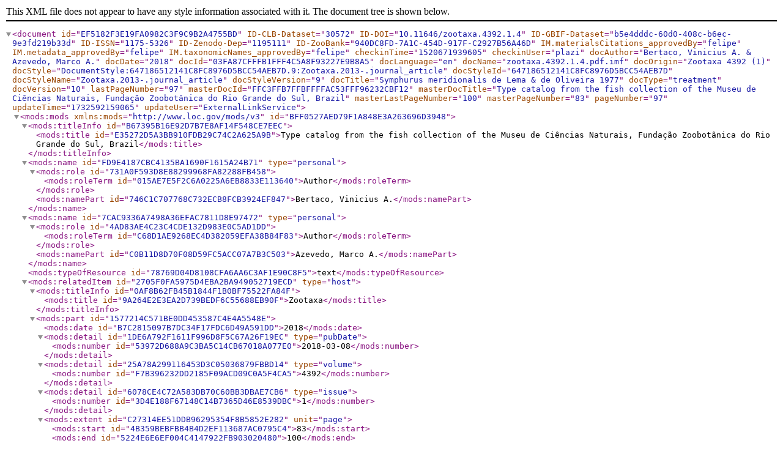

--- FILE ---
content_type: text/xml;charset=UTF-8
request_url: https://treatment.plazi.org/GgServer/xml/03FA87CFFFB1FFF4C5A8F93227E9B8A5
body_size: 15061
content:
<document id="EF5182F3E19FA0982C3F9C9B2A4755BD" ID-CLB-Dataset="30572" ID-DOI="10.11646/zootaxa.4392.1.4" ID-GBIF-Dataset="b5e4dddc-60d0-408c-b6ec-9e3fd219b33d" ID-ISSN="1175-5326" ID-Zenodo-Dep="1195111" ID-ZooBank="940DC8FD-7A1C-454D-917F-C2927B56A46D" IM.materialsCitations_approvedBy="felipe" IM.metadata_approvedBy="felipe" IM.taxonomicNames_approvedBy="felipe" checkinTime="1520671939605" checkinUser="plazi" docAuthor="Bertaco, Vinicius A. &amp; Azevedo, Marco A." docDate="2018" docId="03FA87CFFFB1FFF4C5A8F93227E9B8A5" docLanguage="en" docName="zootaxa.4392.1.4.pdf.imf" docOrigin="Zootaxa 4392 (1)" docStyle="DocumentStyle:647186512141C8FC8976D5BCC54AEB7D.9:Zootaxa.2013-.journal_article" docStyleId="647186512141C8FC8976D5BCC54AEB7D" docStyleName="Zootaxa.2013-.journal_article" docStyleVersion="9" docTitle="Symphurus meridionalis de Lema &amp; de Oliveira 1977" docType="treatment" docVersion="10" lastPageNumber="97" masterDocId="FFC3FFB7FFBFFFFAC53FFF96232CBF12" masterDocTitle="Type catalog from the fish collection of the Museu de Ciências Naturais, Fundação Zoobotânica do Rio Grande do Sul, Brazil" masterLastPageNumber="100" masterPageNumber="83" pageNumber="97" updateTime="1732592159065" updateUser="ExternalLinkService">
<mods:mods id="BFF0527AED79F1A848E3A263696D3948" xmlns:mods="http://www.loc.gov/mods/v3">
<mods:titleInfo id="B67395B16E92D7B7E8AF14F548CE7EEC">
<mods:title id="E35272D5A3BB910FDB29C74C2A625A9B">Type catalog from the fish collection of the Museu de Ciências Naturais, Fundação Zoobotânica do Rio Grande do Sul, Brazil</mods:title>
</mods:titleInfo>
<mods:name id="FD9E4187CBC4135BA1690F1615A24B71" type="personal">
<mods:role id="731A0F593D8E88299968FA82288FB458">
<mods:roleTerm id="015AE7E5F2C6A0225A6EB8833E113640">Author</mods:roleTerm>
</mods:role>
<mods:namePart id="746C1C707768C732ECB8FCB3924EF847">Bertaco, Vinicius A.</mods:namePart>
</mods:name>
<mods:name id="7CAC9336A7498A36EFAC7811D8E97472" type="personal">
<mods:role id="4AD83AE4C23C4CDE132D983E0C5AD1DD">
<mods:roleTerm id="C68D1AE9268EC4D382059EFA38B84F83">Author</mods:roleTerm>
</mods:role>
<mods:namePart id="C0B11D8D70F08D59FC5ACC07A7B3C503">Azevedo, Marco A.</mods:namePart>
</mods:name>
<mods:typeOfResource id="78769D04D8108CFA6AA6C3AF1E90C8F5">text</mods:typeOfResource>
<mods:relatedItem id="2705F0FA5975D4EBA2BA949052719ECD" type="host">
<mods:titleInfo id="0AF8B62FB45B1844F1B0BF75522FA84F">
<mods:title id="9A264E2E3EA2D739BEDF6C55688EB90F">Zootaxa</mods:title>
</mods:titleInfo>
<mods:part id="1577214C571BE0DD453587C4E4A5548E">
<mods:date id="B7C2815097B7DC34F17FDC6D49A591DD">2018</mods:date>
<mods:detail id="1DE6A792F1611F996D8F5C67A26F19EC" type="pubDate">
<mods:number id="53972D688A9C3BA5C14CB67018A077E0">2018-03-08</mods:number>
</mods:detail>
<mods:detail id="25A78A299116453D3C05036879FBBD14" type="volume">
<mods:number id="F7B396232DD2185F09ACD09C0A5F4CA5">4392</mods:number>
</mods:detail>
<mods:detail id="6078CE4C72A583DB70C60BB3DBAE7CB6" type="issue">
<mods:number id="3D4E188F67148C14B7365D46E8539DBC">1</mods:number>
</mods:detail>
<mods:extent id="C27314EE51DDB96295354F8B5852E282" unit="page">
<mods:start id="4B359BEBFBB4B4D2EF113687AC0795C4">83</mods:start>
<mods:end id="5224E6E6EF004C4147922FB903020480">100</mods:end>
</mods:extent>
</mods:part>
</mods:relatedItem>
<mods:classification id="06CC036BA7A3551DFE1CB73258A7865E">journal article</mods:classification>
<mods:identifier id="6BB49E973D0CCB40F4E940855B8317D8" type="CLB-Dataset">30572</mods:identifier>
<mods:identifier id="C49CEA0D5033F7B7ACF2FA0D77710BFC" type="DOI">10.11646/zootaxa.4392.1.4</mods:identifier>
<mods:identifier id="6228582AEE31616E3E65616EC61175F2" type="GBIF-Dataset">b5e4dddc-60d0-408c-b6ec-9e3fd219b33d</mods:identifier>
<mods:identifier id="8584316AA78CC800D5BF984CDC1F0C9B" type="ISSN">1175-5326</mods:identifier>
<mods:identifier id="2BAF913A53836F3A86E878A9D5A87500" type="Zenodo-Dep">1195111</mods:identifier>
<mods:identifier id="0D6C2C8ED5D5900258E640549644125B" type="ZooBank">940DC8FD-7A1C-454D-917F-C2927B56A46D</mods:identifier>
</mods:mods>
<treatment id="03FA87CFFFB1FFF4C5A8F93227E9B8A5" ID-DOI="http://doi.org/10.5281/zenodo.5988914" ID-GBIF-Taxon="142211684" ID-Zenodo-Dep="5988914" LSID="urn:lsid:plazi:treatment:03FA87CFFFB1FFF4C5A8F93227E9B8A5" httpUri="http://treatment.plazi.org/id/03FA87CFFFB1FFF4C5A8F93227E9B8A5" lastPageNumber="97" pageId="14" pageNumber="97" scope_order="Pleuronectiformes">
<subSubSection id="C3496552FFB1FFF4C5A8F9322017B9AC" box="[151,827,1700,1726]" pageId="14" pageNumber="97" type="nomenclature">
<paragraph id="8BEC36D9FFB1FFF4C5A8F9322017B9AC" blockId="14.[151,827,1700,1726]" box="[151,827,1700,1726]" pageId="14" pageNumber="97">
<heading id="D0A481B5FFB1FFF4C5A8F9322017B9AC" bold="true" box="[151,827,1700,1726]" fontSize="11" level="1" pageId="14" pageNumber="97" reason="1">
<taxonomicName id="4C534D5AFFB1FFF4C5A8F9322017B9AC" ID-CoL="53PSN" authority="de Lema &amp; de Oliveira (1977)" authorityName="de Lema &amp; de Oliveira" authorityYear="1977" box="[151,827,1700,1726]" class="Actinopterygii" family="Cynoglossidae" genus="Symphurus" kingdom="Animalia" order="Pleuronectiformes" pageId="14" pageNumber="97" phylum="Chordata" rank="species" species="meridionalis">
<emphasis id="B927EACBFFB1FFF4C5A8F9322017B9AC" bold="true" box="[151,827,1700,1726]" pageId="14" pageNumber="97">
<emphasis id="B927EACBFFB1FFF4C5A8F93222ECB9AC" bold="true" box="[151,448,1700,1726]" italics="true" pageId="14" pageNumber="97">Symphurus meridionalis</emphasis>
de Lema &amp; de 
<bibRefCitation id="EFC24B28FFB1FFF4C740F9322017B9AC" box="[639,827,1700,1726]" pageId="14" pageNumber="97" refId="ref7143" refString="de Lema, T. &amp; de Oliveira, M. F. T. (1977) A familia Cynoglossidae no extremo-sul do Brasil e Rio da Prata (Pleuronectiformes, Soleoidei). Iheringia, Serie Zoologia, 50, 3 - 19." type="journal article">Oliveira (1977)</bibRefCitation>
</emphasis>
</taxonomicName>
</heading>
</paragraph>
</subSubSection>
<subSubSection id="C3496552FFB1FFF4C5A8F97D21D9B886" pageId="14" pageNumber="97" type="materials_examined">
<paragraph id="8BEC36D9FFB1FFF4C5A8F97D22E7B835" blockId="14.[151,1436,1771,1976]" pageId="14" pageNumber="97">
<materialsCitation id="3B3B3C84FFB1FFF4C5A8F97D22E7B835" ID-GBIF-Occurrence="1834882374" collectionCode="MCN" collectorName="T. de Lema" country="Brazil" location="Praia do Cassino" municipality="Rio Grande" pageId="14" pageNumber="97" specimenCode="MCN 2401" specimenCount="1" stateProvince="Rio Grande do Sul" typeStatus="holotype">
<emphasis id="B927EACBFFB1FFF4C5A8F97D2221B811" bold="true" box="[151,269,1771,1795]" pageId="14" pageNumber="97">
<typeStatus id="54E8887BFFB1FFF4C5A8F97D2224B811" box="[151,264,1771,1795]" pageId="14" pageNumber="97" type="holotype">Holotype</typeStatus>
:
</emphasis>
<specimenCode id="DBF59EA2FFB1FFF4C42AF97A22B5B816" box="[277,409,1772,1796]" collectionCode="MCN" country="USA" httpUri="http://biocol.org/urn:lsid:biocol.org:col:13564" name="McNeese State University" pageId="14" pageNumber="97">MCN 2401</specimenCode>
, 177.0 mm SL, Atlantic Ocean, 
<location id="8E8C6002FFB1FFF4C635F97D20E1B816" LSID="urn:lsid:plazi:treatment:03FA87CFFFB1FFF4C5A8F93227E9B8A5:8E8C6002FFB1FFF4C635F97D20E1B816" box="[778,973,1771,1796]" country="Brazil" municipality="Rio Grande" name="Praia do Cassino" pageId="14" pageNumber="97" stateProvince="Rio Grande do Sul">Praia do Cassino</location>
, 
<collectingMunicipality id="6B88ACA3FFB1FFF4C6E6F97D2773B816" box="[985,1119,1771,1796]" pageId="14" pageNumber="97">Rio Grande</collectingMunicipality>
, 
<collectingRegion id="4997F83BFFB1FFF4C153F97D2668B816" box="[1132,1348,1771,1796]" country="Brazil" name="Rio Grande do Sul" pageId="14" pageNumber="97">
Rio 
<collectingRegion id="4997F83BFFB1FFF4C1A2F97D2668B816" box="[1181,1348,1771,1796]" inferredBySuffix="true" pageId="14" pageNumber="97">Grande do Sul</collectingRegion>
</collectingRegion>
, 
<collectingCountry id="F3447649FFB1FFF4C06EF97D26B4B816" box="[1361,1432,1771,1796]" name="Brazil" pageId="14" pageNumber="97">Brazil</collectingCountry>
, 1974, 
<collectorName id="26A6530FFFB1FFF4C5E2F8862277B835" box="[221,347,1807,1832]" pageId="14" pageNumber="97">T. de Lema</collectorName>
(
<figureCitation id="13682A5CFFB1FFF4C455F8992292B835" box="[362,446,1807,1832]" captionStart="FIGURE 33" captionStartId="15.[151,250,618,640]" captionTargetBox="[151,1436,193,597]" captionTargetId="figure@15.[151,1436,193,597]" captionTargetPageId="15" captionText="FIGURE 33. Symphurus meridionalis, holotype, dorsal view, MCN 2401, 177.0 mm SL." httpUri="https://zenodo.org/record/1195153/files/figure.png" pageId="14" pageNumber="97">Fig. 33</figureCitation>
).
</materialsCitation>
</paragraph>
<paragraph id="8BEC36D9FFB1FFF4C5F8F8A521D9B886" blockId="14.[151,1436,1771,1976]" pageId="14" pageNumber="97">
<materialsCitation id="3B3B3C84FFB1FFF4C5F8F8A521F4B87D" ID-GBIF-Occurrence="1834882358" collectionCode="MCN" country="Brazil" county="Sao Jose do Norte" location="Atlantic Ocean" municipality="Praia do Farol da Conceicao" pageId="14" pageNumber="97" specimenCode="MCN 2399, 1" specimenCount="2" stateProvince="Rio Grande do Sul" typeStatus="paratype">
<emphasis id="B927EACBFFB1FFF4C5F8F8A52264B859" bold="true" box="[199,328,1843,1867]" pageId="14" pageNumber="97">
<typeStatus id="54E8887BFFB1FFF4C5F8F8A5226FB859" box="[199,323,1843,1867]" pageId="14" pageNumber="97" type="paratype">Paratypes</typeStatus>
:
</emphasis>
2 lots, 
<specimenCount id="9D55FD50FFB1FFF4C4A0F8A22102B85E" box="[415,558,1843,1868]" pageId="14" pageNumber="97" type="generic">2 specimens</specimenCount>
; 
<specimenCode id="DBF59EA2FFB1FFF4C704F8A22193B85E" box="[571,703,1844,1868]" collectionCode="MCN" country="USA" httpUri="http://biocol.org/urn:lsid:biocol.org:col:13564" name="McNeese State University" pageId="14" pageNumber="97">MCN 2399</specimenCode>
, 
<specimenCode id="DBF59EA2FFB1FFF4C7F3F8A221F6B85E" box="[716,730,1844,1868]" collectionCode="MCN" country="USA" httpUri="http://biocol.org/urn:lsid:biocol.org:col:13564" name="McNeese State University" pageId="14" pageNumber="97">1</specimenCode>
, 168.0 mm SL, 
<location id="8E8C6002FFB1FFF4C6A9F8A5276FB85E" LSID="urn:lsid:plazi:treatment:03FA87CFFFB1FFF4C5A8F93227E9B8A5:8E8C6002FFB1FFF4C6A9F8A5276FB85E" box="[918,1091,1843,1868]" country="Brazil" county="Sao Jose do Norte" municipality="Praia do Farol da Conceicao" name="Atlantic Ocean" pageId="14" pageNumber="97" stateProvince="Rio Grande do Sul">Atlantic Ocean</location>
, 
<collectingMunicipality id="6B88ACA3FFB1FFF4C16EF8A526B4B85E" box="[1105,1432,1843,1868]" pageId="14" pageNumber="97">Praia do Farol da Conceição</collectingMunicipality>
, 
<collectingCounty id="628D4E55FFB1FFF4C5A8F8C1224FB87D" box="[151,355,1879,1904]" pageId="14" pageNumber="97">São José do Norte</collectingCounty>
, 
<collectingRegion id="4997F83BFFB1FFF4C451F8C1216CB862" box="[366,576,1879,1904]" country="Brazil" name="Rio Grande do Sul" pageId="14" pageNumber="97">
Rio 
<collectingRegion id="4997F83BFFB1FFF4C4A2F8C1216CB862" box="[413,576,1879,1904]" inferredBySuffix="true" pageId="14" pageNumber="97">Grande do Sul</collectingRegion>
</collectingRegion>
, 
<collectingCountry id="F3447649FFB1FFF4C775F8C121BDB862" box="[586,657,1879,1904]" name="Brazil" pageId="14" pageNumber="97">Brazil</collectingCountry>
, 1974
</materialsCitation>
. 
<materialsCitation id="3B3B3C84FFB1FFF4C7DDF8C121DDB886" ID-GBIF-Occurrence="1834882373" collectionCode="MCN" country="Brazil" county="Torres" location="Atlantic Ocean" municipality="Alfred Hotel" pageId="14" pageNumber="97" specimenCode="MCN 2400, 1" specimenCount="1" stateProvince="Rio Grande do Sul" typeStatus="paratype">
<specimenCode id="DBF59EA2FFB1FFF4C7DDF8C1204FB87D" box="[738,867,1879,1903]" collectionCode="MCN" country="USA" httpUri="http://biocol.org/urn:lsid:biocol.org:col:13564" name="McNeese State University" pageId="14" pageNumber="97">MCN 2400</specimenCode>
, 
<specimenCode id="DBF59EA2FFB1FFF4C652F8C12057B87D" box="[877,891,1879,1903]" collectionCode="MCN" country="USA" httpUri="http://biocol.org/urn:lsid:biocol.org:col:13564" name="McNeese State University" pageId="14" pageNumber="97">1</specimenCode>
, 138.0 mm SL, 
<location id="8E8C6002FFB1FFF4C111F8C127F6B87D" LSID="urn:lsid:plazi:treatment:03FA87CFFFB1FFF4C5A8F93227E9B8A5:8E8C6002FFB1FFF4C111F8C127F6B87D" box="[1070,1242,1879,1904]" country="Brazil" county="Torres" municipality="Alfred Hotel" name="Atlantic Ocean" pageId="14" pageNumber="97" stateProvince="Rio Grande do Sul">Atlantic Ocean</location>
, beach in front of the “ 
<collectingMunicipality id="6B88ACA3FFB1FFF4C5F5F8ED224CB886" box="[202,352,1915,1940]" pageId="14" pageNumber="97">Alfred Hotel</collectingMunicipality>
”, 
<collectingCounty id="628D4E55FFB1FFF4C44AF8EA2293B881" box="[373,447,1916,1939]" pageId="14" pageNumber="97">Torres</collectingCounty>
, 
<collectingRegion id="4997F83BFFB1FFF4C4F5F8ED21B2B886" box="[458,670,1915,1940]" country="Brazil" name="Rio Grande do Sul" pageId="14" pageNumber="97">
Rio 
<collectingRegion id="4997F83BFFB1FFF4C4C5F8ED21B2B886" box="[506,670,1915,1940]" inferredBySuffix="true" pageId="14" pageNumber="97">Grande do Sul</collectingRegion>
</collectingRegion>
, 
<collectingCountry id="F3447649FFB1FFF4C796F8ED21DDB886" box="[681,753,1915,1940]" name="Brazil" pageId="14" pageNumber="97">Brazil</collectingCountry>
</materialsCitation>
.
</paragraph>
</subSubSection>
<subSubSection id="C3496552FFB1FFF4C5F8F80927E9B8A5" box="[199,1221,1951,1976]" pageId="14" pageNumber="97" type="discussion">
<paragraph id="8BEC36D9FFB1FFF4C5F8F80927E9B8A5" blockId="14.[151,1436,1771,1976]" box="[199,1221,1951,1976]" pageId="14" pageNumber="97">
<emphasis id="B927EACBFFB1FFF4C5F8F8092217B8A5" bold="true" box="[199,315,1951,1975]" pageId="14" pageNumber="97">Remarks.</emphasis>
Synonym of 
<taxonomicName id="4C534D5AFFB1FFF4C4EDF80927EDB8A5" authority="Evermann &amp; Kendall, 1906" authorityName="Evermann &amp; Kendall" authorityYear="1906" box="[466,1217,1951,1976]" class="Actinopterygii" family="Cynoglossidae" genus="Symphurus" kingdom="Animalia" order="Pleuronectiformes" pageId="14" pageNumber="97" phylum="Chordata" rank="species" species="jenynsi">
<emphasis id="B927EACBFFB1FFF4C4EDF8092189B8A5" box="[466,677,1951,1975]" italics="true" pageId="14" pageNumber="97">Symphurus jenynsi</emphasis>
Evermann &amp; Kendall, 1906 (
<bibRefCitation id="EFC24B28FFB1FFF4C6CFF8092794B8A5" box="[1008,1208,1951,1975]" pageId="14" pageNumber="97" refId="ref7369" refString="Munroe, T. A. (1998) Systematics and ecology of tonguefishes of the genus Symphurus (Cynoglossidae: Pleuronectiformes) from the western Atlantic Ocean. Fishery Bulletin, 96, 1 - 182." type="journal article">Munroe, 1998:99</bibRefCitation>
)
</taxonomicName>
.
</paragraph>
</subSubSection>
</treatment>
</document>